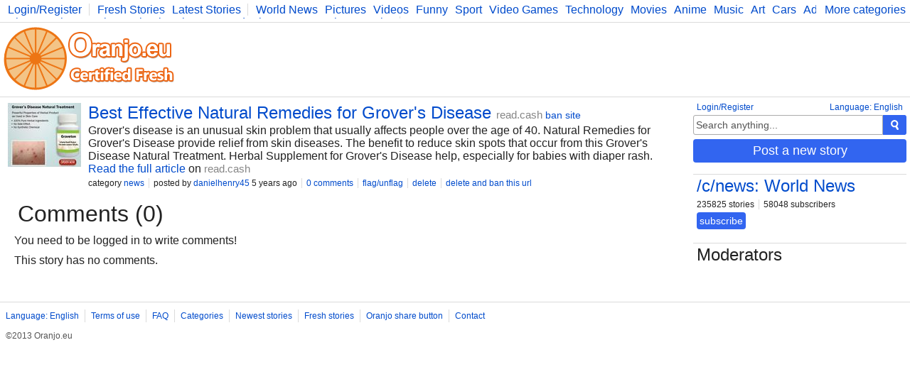

--- FILE ---
content_type: text/html; charset=UTF-8
request_url: https://www.oranjo.eu/c/news/163922/best-effective-natural-remedies-for-grover-s-disease
body_size: 2732
content:
<!DOCTYPE html>
<html>
	<head>

	<!--[if IE]><![endif]-->

	<meta http-equiv="Content-Type" content="text/html; charset=utf-8" />

	<meta http-equiv="X-UA-Compatible" content="IE=edge,chrome=1" />

	<link rel="icon" href="/favicon.ico" type="image/x-icon" />
	<link rel="stylesheet" type="text/css" href="/css/style.css" />

	<script type="text/javascript">
    
    var logged    = false;
    var logged_id = false;

    var is_mod = false;
	</script>

	<!--[if lt IE 9]>
    <script src="//ajax.googleapis.com/ajax/libs/jquery/1.11.1/jquery.min.js"></script>
  <![endif]-->
  <!--[if gte IE 9]><!-->
    <script src="//ajax.googleapis.com/ajax/libs/jquery/2.1.1/jquery.min.js"></script>
  <!--<![endif]-->
	<script src="/js/main.js" type="text/javascript"></script>

	
<script async src="https://www.googletagmanager.com/gtag/js?id=G-Y378DM541Q"></script>
<script>
  window.dataLayer = window.dataLayer || [];
  function gtag(){dataLayer.push(arguments);}
  gtag('js', new Date());

  gtag('config', 'G-Y378DM541Q');
</script>


  <meta name="keywords" content="oranjo, certified, fresh, stories" />


<meta name="description" content="Grover's disease is an unusual skin problem that usually affects people over the age of 40.  Natural Remedies for Grover's Disease provide relief from" />
<meta name="keywords" content="" />

<link rel="canonical" href="https://www.oranjo.eu/c/news/163922/best-effective-natural-remedies-for-grover-s-disease" />

<meta property="og:url" content="http://www.oranjo.eu/c/news/163922/best-effective-natural-remedies-for-grover-s-disease" />
<meta property="og:title" content="Best Effective Natural Remedies for Grover's Disease" />
<meta property="og:description" content="Grover's disease is an unusual skin problem that usually affects people over the age of 40.  Natural Remedies for Grover's Disease provide relief from" /> 

<meta property="og:type" content="article" />
<meta property="og:image" content="//i.oranjo.eu/s/145596.jpg" />

<meta property="og:site_name" content="oranjo.eu" />

<title>Best Effective Natural Remedies for Grover's Disease - Oranjo.eu</title>
</head>
<body>

<div class="page-content">

<div class="top-bar">
  <div class="more-categories-button">
    <a href="/categories">More categories</a>
  </div>
  
  <div class="top-bar-width-limiter">
    <span>
      <a href="javascript:show_login();;" class="top-bar-my-account">Login/Register</a>
    </span>
  
    <span>
      <a href="/">Fresh Stories</a>
      <a href="/latest">Latest Stories</a>
    </span>
    <span class="top-bar-categories" id="active_subscriptions">
      
      <a href="/c/news">World News</a>
      <a href="/c/pics">Pictures</a>
      <a href="/c/vid">Videos</a>
      <a href="/c/fun">Funny</a>
      <a href="/c/sp">Sport</a>
      <a href="/c/vg">Video Games</a>
      <a href="/c/tech">Technology</a>
      <a href="/c/mov">Movies</a>
      <a href="/c/ani">Anime</a>
      <a href="/c/music">Music</a>
      <a href="/c/art">Art</a>
      <a href="/c/car">Cars</a>
      <a href="/c/adv">Advice</a>
      <a href="/c/sci">Science</a>
      <a href="/c/photo">Photography</a>
      <a href="/c/co">Comics</a>
      <a href="/c/bg">Bulgaria</a>
      <a href="/c/fit">Fitness</a>
      <a href="/c/food">Food</a>
      <a href="/c/lit">Literature</a>
      <a href="/c/dev">Developers</a>
      <a href="/c/blog">Blog</a>
    </span>
  </div>
</div>

<div class="logo-bar">

  <div class="logo-bar-logo">
    <a href="/" title="Oranjo.eu - Certified Fresh"><img src="/images/oranjo_logo.png" /></a>
  </div>
  <div class="logo-bar-ad">
    

  </div>

</div>

<div class="side">
  
  <div class="side-lang">
    <a href="javascript:;" onclick="show_language_form();">Language: English</a>
    <a href="javascript:;" onclick="show_login();" class="side-lang-login">Login/Register</a>
  </div>

  <div class="side-search">
    <form action="/search" method="get" id="search_form" class="search-form">
      <input name="search_query" title="Search" id="search_text" type="text" class="form-input form-input-inactive" onclick="activate_search();" onchange="activate_search();" onkeydown="activate_search();" onkeyup="activate_search();" value="Search anything..." />
      <div class="form-submit" onclick="start_search();" title="Search"><img src="/images/icon_search.png" alt="Search" /></div>
    </form>
  </div>

  

  
  <div class="side-share-button">
    <a class="form-submit" href="javascript:;" onclick="show_post_form(1);">Post a new story</a>
  </div>
  <div class="side-ad">
    

  </div>

  
    <div class="side-category">
      <h2><a href="/c/news">/c/news: World News</a></h2>
      <div class="category-buttons">
        <span>235825 stories</span>
        <span>58048 subscribers</span>
      </div>
      <div id="subscribe_container_1" class="category-subscribe">
        <a id="unsubscribe_1" href="javascript:;" class="form-submit form-submit-undo" onclick="cat_sub(1);" style="display:none;">unsubscribe</a>
        <a id="subscribe_1" href="javascript:;" class="form-submit" onclick="cat_sub(1);">subscribe</a>
      </div>
      <div class="category-desc"></div>
    </div>
  
  <div class="category-mods">
    <h2>Moderators</h2>
    <div class="category-mods-list">
      
    </div>
    <div class="category-mods-buttons">
      
    </div>
    <script type="text/javascript">
      is_mod=true;
      category_id=1;
    </script>
  </div>
</div>

<div class="stories">
  
<div class="story-item-outside" data-storyid="163922">
  
  <div class="story-item-votes">
    <div class="story-item-votes-score" id="story_votes_counter_163922">0</div>
    <div class="story-item-votes-buttons">
      <a title="I like this story" href="javascript:;" onclick="rate_story(1, 163922);"><img src="/images/icon_like.png" /></a>
      <a title="I dislike this"    href="javascript:;" onclick="rate_story(-1, 163922);"><img src="/images/icon_dislike.png" /></a>
    </div>
  </div>
  
  <div class="story-item">
    
  <div class="story-item-image">
    <a title="Story: Best Effective Natural Remedies for Grover's Disease" href="https://read.cash/@davidjohn4/best-effective-natural-remedies-for-grovers-disease-eb8d2930" target="_blank">
      <span class="story-item-image-inner">
        <img src="//i.oranjo.eu/s/145596.jpg" />
        
      </span>
    </a>
  </div>

    <div class="story-item-content">
      <h2 class="story-item-title"><a title="Story: Best Effective Natural Remedies for Grover's Disease" href="https://read.cash/@davidjohn4/best-effective-natural-remedies-for-grovers-disease-eb8d2930" target="_blank">Best Effective Natural Remedies for Grover's Disease</a> <a href="http://read.cash" target="_blank" class="other-site-link">read.cash</a><span class="mod-hidden"><a href="javascript:;" onclick="ban_site(11563, 1);">ban site</a></span></h2>
      <div class="story-item-text">Grover's disease is an unusual skin problem that usually affects people over the age of 40.  Natural Remedies for Grover's Disease provide relief from skin diseases. The benefit to reduce skin spots that occur from this Grover's Disease Natural Treatment. Herbal Supplement for Grover's Disease help, especially for babies with diaper rash.</div>
      <div class="story-item-link"><a title="Story: Best Effective Natural Remedies for Grover's Disease" href="https://read.cash/@davidjohn4/best-effective-natural-remedies-for-grovers-disease-eb8d2930" target="_blank">Read the full article</a> on <a href="http://read.cash" target="_blank" class="other-site-link">read.cash</a></div>
      <div class="story-item-stat">
        <span>category <a href="/c/news" class="category-hover" data-categoryid="1">news</a></span>
        <span>posted by <a class="user-hover" href="/user/danielhenry45" data-userid="6760">danielhenry45</a> 5 years ago</span>
        <span><a title="Story: Best Effective Natural Remedies for Grover's Disease" href="/c/news/163922/best-effective-natural-remedies-for-grover-s-disease">0 comments</a></span>
        <span class="author-hidden" data-authorid="6760"><a href="javascript:;" onclick="show_edit(163922);">edit</a></span>
        <span class="mod-hidden"><a href="javascript:;" onclick="flag_story(163922);">flag/unflag</a></span>
        <span class="mod-hidden"><a href="javascript:;" onclick="delete_story(163922);">delete</a></span>
        <span class="mod-hidden"><a href="javascript:;" onclick="delete_story(163922, 1);">delete and ban this url</a></span>
      </div>
    </div>
  </div>
</div>
  <script type="text/javascript">
    comment_page = 0;
    comment_url  = 163922;
  </script>
  
<h1 class="stories-category">Comments (0)</h1>
<div class="story-comments-container">

<div class="story-comments-reply" id="write_comment">
  You need to be logged in to write comments!
</div><div class="story-comments" id="story_comments">This story has no comments.</div></div>
</div>
</div>

<div class="footer-container">
  <div class="footer">
    <span><a href="javascript:;" onclick="show_language_form();">Language: English</a></span>
    <span><a href="/legal">Terms of use</a></span>
    <span><a href="/faq">FAQ</a></span>
    <span><a href="/categories">Categories</a></span>
    <span><a href="/latest">Newest stories</a></span>
    <span><a href="/">Fresh stories</a></span>
    <span><a href="/button_info">Oranjo share button</a></span>
    <span><a href="/contact">Contact</a></span>

    <div class="footerFriends">
      <span class="footerCopyright">©2013 Oranjo.eu</span>
    </div>
  </div>
</div>

<script defer src="https://static.cloudflareinsights.com/beacon.min.js/vcd15cbe7772f49c399c6a5babf22c1241717689176015" integrity="sha512-ZpsOmlRQV6y907TI0dKBHq9Md29nnaEIPlkf84rnaERnq6zvWvPUqr2ft8M1aS28oN72PdrCzSjY4U6VaAw1EQ==" data-cf-beacon='{"version":"2024.11.0","token":"af05537dd9604698b716458baeb30b4e","r":1,"server_timing":{"name":{"cfCacheStatus":true,"cfEdge":true,"cfExtPri":true,"cfL4":true,"cfOrigin":true,"cfSpeedBrain":true},"location_startswith":null}}' crossorigin="anonymous"></script>
</body>
</html>
<!-- 0.053128957748413 -->